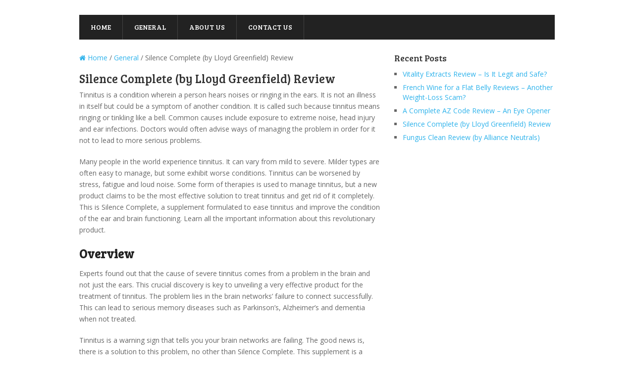

--- FILE ---
content_type: text/html; charset=UTF-8
request_url: http://www.patrickprescott.com/silence-complete-by-lloyd-greenfield-review/
body_size: 9217
content:
<!DOCTYPE html>
<html class="no-js" lang="en-US">
<head itemscope itemtype="http://schema.org/WebSite">
	<meta charset="UTF-8">
	<!-- Always force latest IE rendering engine (even in intranet) & Chrome Frame -->
	<!--[if IE ]>
	<meta http-equiv="X-UA-Compatible" content="IE=edge,chrome=1">
	<![endif]-->
	<link rel="profile" href="http://gmpg.org/xfn/11" />
	
		
		
		
					<meta name="viewport" content="width=device-width, initial-scale=1">
			<meta name="apple-mobile-web-app-capable" content="yes">
			<meta name="apple-mobile-web-app-status-bar-style" content="black">
		
		
		<meta itemprop="name" content="Patrick Prescott" />
		<meta itemprop="url" content="http://www.patrickprescott.com" />

											<link rel="pingback" href="http://www.patrickprescott.com/xmlrpc.php" />
	<title>Silence Complete (by Lloyd Greenfield) Review &#8211; Patrick Prescott</title>
<script type="text/javascript">document.documentElement.className = document.documentElement.className.replace( /\bno-js\b/,'js' );</script><link rel='dns-prefetch' href='//www.patrickprescott.com' />
<link rel='dns-prefetch' href='//s.w.org' />
<link rel="alternate" type="application/rss+xml" title="Patrick Prescott &raquo; Feed" href="http://www.patrickprescott.com/feed/" />
		<script type="text/javascript">
			window._wpemojiSettings = {"baseUrl":"https:\/\/s.w.org\/images\/core\/emoji\/2.2.1\/72x72\/","ext":".png","svgUrl":"https:\/\/s.w.org\/images\/core\/emoji\/2.2.1\/svg\/","svgExt":".svg","source":{"concatemoji":"http:\/\/www.patrickprescott.com\/wp-includes\/js\/wp-emoji-release.min.js"}};
			!function(a,b,c){function d(a){var b,c,d,e,f=String.fromCharCode;if(!k||!k.fillText)return!1;switch(k.clearRect(0,0,j.width,j.height),k.textBaseline="top",k.font="600 32px Arial",a){case"flag":return k.fillText(f(55356,56826,55356,56819),0,0),!(j.toDataURL().length<3e3)&&(k.clearRect(0,0,j.width,j.height),k.fillText(f(55356,57331,65039,8205,55356,57096),0,0),b=j.toDataURL(),k.clearRect(0,0,j.width,j.height),k.fillText(f(55356,57331,55356,57096),0,0),c=j.toDataURL(),b!==c);case"emoji4":return k.fillText(f(55357,56425,55356,57341,8205,55357,56507),0,0),d=j.toDataURL(),k.clearRect(0,0,j.width,j.height),k.fillText(f(55357,56425,55356,57341,55357,56507),0,0),e=j.toDataURL(),d!==e}return!1}function e(a){var c=b.createElement("script");c.src=a,c.defer=c.type="text/javascript",b.getElementsByTagName("head")[0].appendChild(c)}var f,g,h,i,j=b.createElement("canvas"),k=j.getContext&&j.getContext("2d");for(i=Array("flag","emoji4"),c.supports={everything:!0,everythingExceptFlag:!0},h=0;h<i.length;h++)c.supports[i[h]]=d(i[h]),c.supports.everything=c.supports.everything&&c.supports[i[h]],"flag"!==i[h]&&(c.supports.everythingExceptFlag=c.supports.everythingExceptFlag&&c.supports[i[h]]);c.supports.everythingExceptFlag=c.supports.everythingExceptFlag&&!c.supports.flag,c.DOMReady=!1,c.readyCallback=function(){c.DOMReady=!0},c.supports.everything||(g=function(){c.readyCallback()},b.addEventListener?(b.addEventListener("DOMContentLoaded",g,!1),a.addEventListener("load",g,!1)):(a.attachEvent("onload",g),b.attachEvent("onreadystatechange",function(){"complete"===b.readyState&&c.readyCallback()})),f=c.source||{},f.concatemoji?e(f.concatemoji):f.wpemoji&&f.twemoji&&(e(f.twemoji),e(f.wpemoji)))}(window,document,window._wpemojiSettings);
		</script>
		<style type="text/css">
img.wp-smiley,
img.emoji {
	display: inline !important;
	border: none !important;
	box-shadow: none !important;
	height: 1em !important;
	width: 1em !important;
	margin: 0 .07em !important;
	vertical-align: -0.1em !important;
	background: none !important;
	padding: 0 !important;
}
</style>
<link rel='stylesheet' id='contact-form-7-css'  href='http://www.patrickprescott.com/wp-content/plugins/contact-form-7/includes/css/styles.css' type='text/css' media='all' />
<link rel='stylesheet' id='splash-stylesheet-css'  href='http://www.patrickprescott.com/wp-content/themes/mts_splash/style.css' type='text/css' media='all' />
<style id='splash-stylesheet-inline-css' type='text/css'>

		body {background-color:#ffffff;background-image:url(http://www.patrickprescott.com/wp-content/themes/mts_splash/images/nobg.png);}
		#site-footer {background-color:#fafafa;background-image:url(http://www.patrickprescott.com/wp-content/themes/mts_splash/images/nobg.png);}
		
		.pace .pace-progress, #mobile-menu-wrapper ul li a:hover, .ball-pulse > div, .pagination .nav-previous a:hover, .pagination .nav-next a:hover, #load-posts a:hover, .post-number, .currenttext, .pagination a:hover, .single .pagination a:hover .currenttext, .page-numbers.current, .mts-cart > span:hover, input[type='submit'], .woocommerce-product-search input[type='submit'] { background: #2db2eb; }
		.postauthor h5, .copyrights a, .single_post a, .textwidget a, #logo a, .pnavigation2 a, #sidebar a:hover, .copyrights a:hover, #site-footer .widget li a:hover, .related-posts a:hover, .reply a, .title a:hover, .latestPost .title a:hover, .post-info a:hover, #tabber .inside li a:hover, .readMore a:hover, .fn a, .postauthor .fn, a, a:hover, #sidebar a, .cnumber, #site-footer .wpt_widget_content .entry-title a, #site-footer .wp_review_tab_widget_content .entry-title a { color:#2db2eb; }	
		.primary-navigation .navigation li a:hover { color:#2db2eb!important; }
		#commentform input#submit:hover, .contact-form input[type='submit']:hover, #move-to-top:hover, .navigation ul .current-menu-item > a, .secondary-navigation .navigation ul li:hover, #tabber ul.tabs li a.selected, .tagcloud a:hover, .navigation ul .sfHover a, .woocommerce a.button, .woocommerce-page a.button, .woocommerce button.button, .woocommerce-page button.button, .woocommerce input.button, .woocommerce-page input.button, .woocommerce #respond input#submit, .woocommerce-page #respond input#submit, .woocommerce #content input.button, .woocommerce-page #content input.button, .woocommerce .bypostauthor:after, #searchsubmit, .woocommerce nav.woocommerce-pagination ul li span.current, .woocommerce-page nav.woocommerce-pagination ul li span.current, .woocommerce #content nav.woocommerce-pagination ul li span.current, .woocommerce-page #content nav.woocommerce-pagination ul li span.current, .woocommerce nav.woocommerce-pagination ul li a:hover, .woocommerce-page nav.woocommerce-pagination ul li a:hover, .woocommerce #content nav.woocommerce-pagination ul li a:hover, .woocommerce-page #content nav.woocommerce-pagination ul li a:hover, .woocommerce nav.woocommerce-pagination ul li a:focus, .woocommerce-page nav.woocommerce-pagination ul li a:focus, .woocommerce #content nav.woocommerce-pagination ul li a:focus, .woocommerce-page #content nav.woocommerce-pagination ul li a:focus, .woocommerce a.button, .woocommerce-page a.button, .woocommerce button.button, .woocommerce-page button.button, .woocommerce input.button, .woocommerce-page input.button, .woocommerce #respond input#submit, .woocommerce-page #respond input#submit, .woocommerce #content input.button, .woocommerce-page #content input.button, .popular-posts .thecomment, #sidebar .popular-posts li:hover { background-color:#2db2eb; color: #fff!important; }
		.owl-prev:hover, .owl-next:hover { background-color:#2db2eb!important; }
		.wpmm-megamenu-showing.wpmm-light-scheme { background-color:#2db2eb!important; }
		.secondary-navigation, .mobile-menu-active .navigation.mobile-menu-wrapper, .navigation ul ul li { background: #222222; }
		.navigation ul ul:after { border-bottom-color: #222222; }
		
		
		
		
		.logo-wrap, .widget-header { display: none; }
		.navigation { border-top: 0; }
		#header { min-height: 47px; }
		
			
</style>
<link rel='stylesheet' id='fontawesome-css'  href='http://www.patrickprescott.com/wp-content/themes/mts_splash/css/font-awesome.min.css' type='text/css' media='all' />
<script type='text/javascript' src='http://www.patrickprescott.com/wp-includes/js/jquery/jquery.js'></script>
<script type='text/javascript' src='http://www.patrickprescott.com/wp-includes/js/jquery/jquery-migrate.min.js'></script>
<script type='text/javascript'>
/* <![CDATA[ */
var mts_customscript = {"responsive":"1","nav_menu":"secondary"};
/* ]]> */
</script>
<script type='text/javascript' async="async" src='http://www.patrickprescott.com/wp-content/themes/mts_splash/js/customscript.js'></script>
<link rel='https://api.w.org/' href='http://www.patrickprescott.com/wp-json/' />
<link rel="EditURI" type="application/rsd+xml" title="RSD" href="http://www.patrickprescott.com/xmlrpc.php?rsd" />
<link rel="wlwmanifest" type="application/wlwmanifest+xml" href="http://www.patrickprescott.com/wp-includes/wlwmanifest.xml" /> 
<link rel='prev' title='Fungus Clean Review (by Alliance Neutrals)' href='http://www.patrickprescott.com/fungus-clean-review-by-alliance-neutrals/' />
<link rel='next' title='A Complete AZ Code Review – An Eye Opener' href='http://www.patrickprescott.com/the-az-code-review-complete-eye-opener/' />
<meta name="generator" content="WordPress 4.7.2" />
<link rel="canonical" href="http://www.patrickprescott.com/silence-complete-by-lloyd-greenfield-review/" />
<link rel='shortlink' href='http://www.patrickprescott.com/?p=159' />
<link rel="alternate" type="application/json+oembed" href="http://www.patrickprescott.com/wp-json/oembed/1.0/embed?url=http%3A%2F%2Fwww.patrickprescott.com%2Fsilence-complete-by-lloyd-greenfield-review%2F" />
<link rel="alternate" type="text/xml+oembed" href="http://www.patrickprescott.com/wp-json/oembed/1.0/embed?url=http%3A%2F%2Fwww.patrickprescott.com%2Fsilence-complete-by-lloyd-greenfield-review%2F&#038;format=xml" />
<link href="//fonts.googleapis.com/css?family=Bree+Serif:400|Open+Sans:normal|Open+Sans:400|Bree+Serif:normal&amp;subset=latin" rel="stylesheet" type="text/css">
<style type="text/css">
#logo a { font-family: 'Bree Serif'; font-weight: 400; font-size: 38px; color: #2DB2EB;text-transform: uppercase; }
#navigation.primary-navigation a { font-family: 'Bree Serif'; font-weight: 400; font-size: 14px; color: #989898;text-transform: uppercase; }
#navigation.secondary-navigation a { font-family: 'Bree Serif'; font-weight: 400; font-size: 14px; color: #FFFFFF;text-transform: uppercase; }
.latestPost .title a { font-family: 'Bree Serif'; font-weight: 400; font-size: 24px; color: #2B2B2B; }
.single-title { font-family: 'Bree Serif'; font-weight: 400; font-size: 24px; color: #333333; }
body { font-family: 'Open Sans'; font-weight: normal; font-size: 14px; color: #666666; }
.sidebar .widget h3 { font-family: 'Bree Serif'; font-weight: 400; font-size: 18px; color: #333333; }
.sidebar .widget, .sidebar .widget li { font-family: 'Open Sans'; font-weight: 400; font-size: 14px; color: #666666; }
#site-footer, .footer-widgets { font-family: 'Open Sans'; font-weight: normal; font-size: 14px; color: #999999; }
.footer-widgets h3 { font-family: 'Bree Serif'; font-weight: normal; font-size: 18px; color: #222222; }
h1 { font-family: 'Bree Serif'; font-weight: 400; font-size: 28px; color: #222222; }
h2 { font-family: 'Bree Serif'; font-weight: 400; font-size: 24px; color: #222222; }
h3 { font-family: 'Bree Serif'; font-weight: 400; font-size: 22px; color: #222222; }
h4 { font-family: 'Bree Serif'; font-weight: 400; font-size: 20px; color: #222222; }
h5 { font-family: 'Bree Serif'; font-weight: 400; font-size: 18px; color: #222222; }
h6 { font-family: 'Bree Serif'; font-weight: 400; font-size: 16px; color: #222222; }
</style>
</head>
<body id="blog" class="post-template-default single single-post postid-159 single-format-standard main" itemscope itemtype="http://schema.org/WebPage">	   
	<div class="main-container">
		<header id="site-header" role="banner" itemscope itemtype="http://schema.org/WPHeader">
			<div class="container clearfix">
							</div>
			<div class="container clearfix">
				<div id="header">
					<div class="logo-wrap">
														 <h2 id="logo" class="text-logo" itemprop="headline">
									<a href="http://www.patrickprescott.com">Patrick Prescott</a>
								</h2><!-- END #logo -->
														<div class="site-description" itemprop="description">
								Leading your Business to a Better Path							</div>
											</div>
											<div id="navigation" class="secondary-navigation" role="navigation" itemscope itemtype="http://schema.org/SiteNavigationElement">
											<a href="#" id="pull" class="toggle-mobile-menu">Menu</a>
													<nav class="navigation clearfix mobile-menu-wrapper">
								<ul id="menu-main-menu" class="menu clearfix"><li id="menu-item-17" class="menu-item menu-item-type-custom menu-item-object-custom menu-item-17"><a href="/">Home</a></li>
<li id="menu-item-81" class="menu-item menu-item-type-taxonomy menu-item-object-category current-post-ancestor current-menu-parent current-post-parent menu-item-81"><a href="http://www.patrickprescott.com/category/general/">General</a></li>
<li id="menu-item-18" class="menu-item menu-item-type-post_type menu-item-object-page menu-item-18"><a href="http://www.patrickprescott.com/us/">About Us</a></li>
<li id="menu-item-78" class="menu-item menu-item-type-post_type menu-item-object-page menu-item-78"><a href="http://www.patrickprescott.com/contact-us-2/">Contact Us</a></li>
</ul>							</nav>
											</div>
									</div><!--#header-->
			</div><!--.container-->
		</header>
<div id="page" class="single clearfix">
	
	
	<article class="article">
		<div id="content_box" >
							<div id="post-159" class="g post post-159 type-post status-publish format-standard has-post-thumbnail hentry category-general has_thumb">
											<div class="breadcrumb" xmlns:v="http://rdf.data-vocabulary.org/#"><div typeof="v:Breadcrumb" class="root"><a rel="v:url" property="v:title" href="http://www.patrickprescott.com"><i class="fa fa-home"></i> Home</a></div>&nbsp;/&nbsp;<div typeof="v:Breadcrumb"><a href="http://www.patrickprescott.com/category/general/" rel="v:url" property="v:title">General</a></div>&nbsp;/&nbsp;<div><span>Silence Complete (by Lloyd Greenfield) Review</span></div></div>
													<div class="single_post">
									<header>
										<h1 class="title single-title entry-title">Silence Complete (by Lloyd Greenfield) Review</h1>
																			</header><!--.headline_area-->
									<div class="post-single-content box mark-links entry-content">
																				<div class="thecontent clearfix">
											<p>Tinnitus is a condition wherein a person hears noises or ringing in the ears. It is not an illness in itself but could be a symptom of another condition. It is called such because tinnitus means ringing or tinkling like a bell. Common causes include exposure to extreme noise, head injury and ear infections. Doctors would often advise ways of managing the problem in order for it not to lead to more serious problems.</p>
<p>Many people in the world experience tinnitus. It can vary from mild to severe. Milder types are often easy to manage, but some exhibit worse conditions. Tinnitus can be worsened by stress, fatigue and loud noise. Some form of therapies is used to manage tinnitus, but a new product claims to be the most effective solution to treat tinnitus and get rid of it completely. This is Silence Complete, a supplement formulated to ease tinnitus and improve the condition of the ear and brain functioning. Learn all the important information about this revolutionary product.</p>
<h2><strong>Overview</strong></h2>
<p>Experts found out that the cause of severe tinnitus comes from a problem in the brain and not just the ears. This crucial discovery is key to unveiling a very effective product for the treatment of tinnitus. The problem lies in the brain networks’ failure to connect successfully. This can lead to serious memory diseases such as Parkinson’s, Alzheimer’s and dementia when not treated.</p>
<p>Tinnitus is a warning sign that tells you your brain networks are failing. The good news is, there is a solution to this problem, no other than Silence Complete. This supplement is a product of many years of research. Upon use, you can easily find relief from annoying tinnitus. After more days of taking the supplement, it will start strengthening your brain cells to regain its health.</p>
<h2><strong>Information and Claims </strong></h2>
<p>The main author of Silence Complete is Lloyd Greenfield, a 56-year old medical librarian from California. He also suffered from chronic tinnitus, which almost lost his memory. He became determined to find the right solution to this persistent problem. He worked with Dr. Campbell to develop the most effective treatment for tinnitus, which is now known as Silence Complete.</p>
<p>The company that has been offering Silence Complete is passionate about developing natural products that can regain health. Their products are science-backed. They aim to provide alternatives to chemical-based drugs so they take time and effort to research natural products.</p>
<p>Silence Complete can be considered a medical breakthrough for it is the answer to what seem to be an incurable disease. There is no known medicine to combat tinnitus, but with the development of this supplement, patients can finally find relief that can improve overall brain functioning.</p>
<a href='/go/p/cTIN/159' rel='nofollow'></p>
<p><img class="aligncenter size-full wp-image-162" src="http://www.patrickprescott.com/wp-content/uploads/cache-aa6ced43b2c770c35883cf4dd53eb2b5/2018/06/Silence-Complete-by-Lloyd-Greenfield-Review.jpg" alt="" width="1428" height="847" srcset="http://www.patrickprescott.com/wp-content/uploads/cache-aa6ced43b2c770c35883cf4dd53eb2b5/2018/06/Silence-Complete-by-Lloyd-Greenfield-Review.jpg 1428w, http://www.patrickprescott.com/wp-content/uploads/cache-aa6ced43b2c770c35883cf4dd53eb2b5/2018/06/Silence-Complete-by-Lloyd-Greenfield-Review-300x178.jpg 300w, http://www.patrickprescott.com/wp-content/uploads/cache-aa6ced43b2c770c35883cf4dd53eb2b5/2018/06/Silence-Complete-by-Lloyd-Greenfield-Review-768x456.jpg 768w, http://www.patrickprescott.com/wp-content/uploads/cache-aa6ced43b2c770c35883cf4dd53eb2b5/2018/06/Silence-Complete-by-Lloyd-Greenfield-Review-1024x607.jpg 1024w" sizes="(max-width: 1428px) 100vw, 1428px" /></p>
<p></a>
<p style="text-align: center;"><strong><a href='/go/p/cTIN/159' rel='nofollow'>Lowest Price Guaranteed: Click Here To Try It Now!</a></strong></p>
<h2><strong>Ingredients</strong></h2>
<p>With the functions of different ingredients found in Silence Complete, it works incredibly in treating tinnitus. It first clears hearing as it starts to repair brain networks and calms the nervous system. With continued use, you can start experiencing silence as again as tinnitus goes away. As your nerve cells are strengthened, your memory starts improving. Eventually, you can say goodbye to tinnitus and other brain disorders.</p>
<p>To understand better how it works, here are the ingredients of Silence Complete and what they do.</p>
<ul>
<li><strong>Hibiscus</strong>: helps you relax as it fights anxiety and calms the nervous system which help reduce tinnitus.</li>
<li><strong>Hawthorne berry</strong>: helps manage panic attacks, heal low and high blood pressure.</li>
<li><strong>Olive leaves extract</strong>: is a powerful antioxidant that helps address memory loss and brain deterioration due to free radicals.</li>
<li><strong>Niacin</strong>: repairs DNA responsible for regeneration of nerve cells.</li>
<li><strong>Garlic</strong>: has antioxidant properties that can stop growth of tumors and help prevent memory disorders.</li>
<li><strong>Buchu leaves</strong>: helps control high blood pressure for better brain functioning and management of tinnitus.</li>
<li><strong>Vitamins B6, B9 and B12: </strong>these vitamins are helpful in fighting tinnitus and supplying the brain with oxygen.</li>
<li><strong>Green tea:</strong> increases neural connections, boosts memory and mental actions. It also has an ingredient that relaxes and keeps the mind focused.</li>
<li><strong>Juniper berry:</strong> removes toxins and helps clean the blood.</li>
<li><strong>Vitamin C:</strong> repairs body tissues for continued growth and development.</li>
<li><strong>Uva ursi: </strong>aids in the kidney’s function of removing toxins.</li>
</ul>
<h2><strong>Is Silence Complete a Scam? Does it really work?</strong></h2>
<p>Silence Complete is a real, effective product formulated by healthcare professionals. Many people have used it and they share positive experiences about how the supplemented have helped them.</p>
<h2><strong>Advantages</strong>:</h2>
<ul>
<li>Has 13 ingredients handled in a FDA registered facility</li>
<li>Can be taken without therapies</li>
<li>Protects patients from other more serious disorders like Parkinson’s, dementia and Alzheimer’s</li>
<li>Offers fast relief from tinnitus</li>
<li>Continued use helps improve brain functioning</li>
<li>Safe for all ages</li>
</ul>
<p><strong><a href='/go/p/cTIN/159' rel='nofollow'>Lowest Price Guaranteed: Click Here To Try It Now!</a></strong></p>
<h2><strong>Disadvantages</strong></h2>
<ul>
<li>Is only available online</li>
</ul>
<h2><strong>Frequently Asked Questions</strong></h2>
<h3><strong>How do I use it?</strong></h3>
<p>You can take Silence Complete supplement twice a day. Ideal time is mornings for it to start helping you the whole day.</p>
<h3><strong>Any precautions?</strong></h3>
<p>The manufacturer is confident that Silence Complete can be taken by anyone and any age. Even if you are sensitive to the ingredients, they are available in amounts that won’t cause any allergic reaction.</p>
<h3><strong>How much time to see improvement?</strong></h3>
<p>Silence Complete works fast. You can find relief from tinnitus upon first few days of use of the product.</p>
<h3><strong>Any Possible Side Effects?</strong></h3>
<p>The product’s manufacturer is confident to report that their supplement has no side effects. Since it is made of carefully selected, all natural ingredients, it is very safe to take.</p>
<h3><strong>Silence Complete Price and Where to Buy?</strong></h3>
<p>Silence Complete costs $69 for a bottle of 60 capsules. You can get 3 at once for only $177, or 6 bottles at once for $294. Buy it from <strong><a href='/go/p/cTIN/159' rel='nofollow'></strong>https://silencecomplete.com<strong></a></strong>. For now, it is only available from their website.</p>
<h2><strong>Silence Complete Final Decision</strong></h2>
<p>Silence Complete is definitely worth the try if you have been suffering from tinnitus. Their website is very clear about what the supplement is made of and how it works. What is impressive is that the ingredients are carefully handled in a FDA-registered facility, so you can be confident that the product is high quality.</p>

<script type="text/javascript">
jQuery(document).ready(function($) {
	$.post('http://www.patrickprescott.com/wp-admin/admin-ajax.php', {action: 'wpt_view_count', id: '159'});
});
</script>										</div>
																													</div><!--.post-single-content-->
								</div><!--.single_post-->
									
			<!-- Start Related Posts -->
			<div class="related-posts"><h4>Related Posts</h4><div class="clear">				<article class="latestPost excerpt  ">
					<a href="http://www.patrickprescott.com/odell-beckham-jr-s-tattoos/" title="Know More About Odell Beckham Jr.’s Tattoos and the NFL Star’s Humble Beginnings" id="featured-thumbnail">
						<div class="featured-thumbnail"><img src="http://www.patrickprescott.com/wp-content/themes/mts_splash/images/nothumb-splash-related.png" class="attachment-splash-related wp-post-image" alt="Know More About Odell Beckham Jr.’s Tattoos and the NFL Star’s Humble Beginnings"></div>						<div class="post-number">0</div>
					</a>
					<header>
						<a href="http://www.patrickprescott.com/odell-beckham-jr-s-tattoos/" title="Know More About Odell Beckham Jr.’s Tattoos and the NFL Star’s Humble Beginnings">Know More About Odell Beckham Jr.’s Tattoos and the NFL Star’s Humble Beginnings</a>
					</header>
				</article><!--.post.excerpt-->
								<article class="latestPost excerpt  ">
					<a href="http://www.patrickprescott.com/swine-flu-symptoms/" title="Swine Flu &#8211; Symptoms and What to Do About Them: Minimise Your Risk During the H1N1 Flu Virus Pandemic" id="featured-thumbnail">
						<div class="featured-thumbnail"><img width="75" height="75" src="http://www.patrickprescott.com/wp-content/uploads/cache-aa6ced43b2c770c35883cf4dd53eb2b5/2017/12/5-75x75.jpg" class="attachment-splash-related size-splash-related wp-post-image" alt="" title="" srcset="http://www.patrickprescott.com/wp-content/uploads/cache-aa6ced43b2c770c35883cf4dd53eb2b5/2017/12/5-75x75.jpg 75w, http://www.patrickprescott.com/wp-content/uploads/cache-aa6ced43b2c770c35883cf4dd53eb2b5/2017/12/5-150x150.jpg 150w, http://www.patrickprescott.com/wp-content/uploads/cache-aa6ced43b2c770c35883cf4dd53eb2b5/2017/12/5-300x300.jpg 300w, http://www.patrickprescott.com/wp-content/uploads/cache-aa6ced43b2c770c35883cf4dd53eb2b5/2017/12/5.jpg 768w, http://www.patrickprescott.com/wp-content/uploads/cache-aa6ced43b2c770c35883cf4dd53eb2b5/2017/12/5-80x80.jpg 80w, http://www.patrickprescott.com/wp-content/uploads/cache-aa6ced43b2c770c35883cf4dd53eb2b5/2017/12/5-200x200.jpg 200w" sizes="(max-width: 75px) 100vw, 75px" /></div>						<div class="post-number">0</div>
					</a>
					<header>
						<a href="http://www.patrickprescott.com/swine-flu-symptoms/" title="Swine Flu &#8211; Symptoms and What to Do About Them: Minimise Your Risk During the H1N1 Flu Virus Pandemic">Swine Flu &#8211; Symptoms and What to Do About Them: Minimise Your Risk During the H1N1 Flu Virus Pandemic</a>
					</header>
				</article><!--.post.excerpt-->
								<article class="latestPost excerpt  last">
					<a href="http://www.patrickprescott.com/fungus-clean-review-by-alliance-neutrals/" title="Fungus Clean Review (by Alliance Neutrals)" id="featured-thumbnail">
						<div class="featured-thumbnail"><img width="75" height="75" src="http://www.patrickprescott.com/wp-content/uploads/cache-aa6ced43b2c770c35883cf4dd53eb2b5/2018/06/Fungus-Clean-Review-by-Alliance-Neutrals-75x75.jpg" class="attachment-splash-related size-splash-related wp-post-image" alt="" title="" srcset="http://www.patrickprescott.com/wp-content/uploads/cache-aa6ced43b2c770c35883cf4dd53eb2b5/2018/06/Fungus-Clean-Review-by-Alliance-Neutrals-75x75.jpg 75w, http://www.patrickprescott.com/wp-content/uploads/cache-aa6ced43b2c770c35883cf4dd53eb2b5/2018/06/Fungus-Clean-Review-by-Alliance-Neutrals-150x150.jpg 150w, http://www.patrickprescott.com/wp-content/uploads/cache-aa6ced43b2c770c35883cf4dd53eb2b5/2018/06/Fungus-Clean-Review-by-Alliance-Neutrals-80x80.jpg 80w, http://www.patrickprescott.com/wp-content/uploads/cache-aa6ced43b2c770c35883cf4dd53eb2b5/2018/06/Fungus-Clean-Review-by-Alliance-Neutrals-200x200.jpg 200w" sizes="(max-width: 75px) 100vw, 75px" /></div>						<div class="post-number">0</div>
					</a>
					<header>
						<a href="http://www.patrickprescott.com/fungus-clean-review-by-alliance-neutrals/" title="Fungus Clean Review (by Alliance Neutrals)">Fungus Clean Review (by Alliance Neutrals)</a>
					</header>
				</article><!--.post.excerpt-->
								<article class="latestPost excerpt  ">
					<a href="http://www.patrickprescott.com/erase-my-back-pain-review-pain/" title="Back to Life-Erase My Back Pain Review: Back Pain No More!" id="featured-thumbnail">
						<div class="featured-thumbnail"><img width="75" height="75" src="http://www.patrickprescott.com/wp-content/uploads/cache-aa6ced43b2c770c35883cf4dd53eb2b5/2018/06/Erase-my-Back-Pain-new-review-75x75.jpg" class="attachment-splash-related size-splash-related wp-post-image" alt="" title="" srcset="http://www.patrickprescott.com/wp-content/uploads/cache-aa6ced43b2c770c35883cf4dd53eb2b5/2018/06/Erase-my-Back-Pain-new-review-75x75.jpg 75w, http://www.patrickprescott.com/wp-content/uploads/cache-aa6ced43b2c770c35883cf4dd53eb2b5/2018/06/Erase-my-Back-Pain-new-review-150x150.jpg 150w, http://www.patrickprescott.com/wp-content/uploads/cache-aa6ced43b2c770c35883cf4dd53eb2b5/2018/06/Erase-my-Back-Pain-new-review-80x80.jpg 80w, http://www.patrickprescott.com/wp-content/uploads/cache-aa6ced43b2c770c35883cf4dd53eb2b5/2018/06/Erase-my-Back-Pain-new-review-200x200.jpg 200w" sizes="(max-width: 75px) 100vw, 75px" /></div>						<div class="post-number">0</div>
					</a>
					<header>
						<a href="http://www.patrickprescott.com/erase-my-back-pain-review-pain/" title="Back to Life-Erase My Back Pain Review: Back Pain No More!">Back to Life-Erase My Back Pain Review: Back Pain No More!</a>
					</header>
				</article><!--.post.excerpt-->
				</div></div>			<!-- .related-posts -->
						</div><!--.g post-->
						</div>
	</article>
		<aside id="sidebar" class="sidebar c-4-12 clearfix" role="complementary" itemscope itemtype="http://schema.org/WPSideBar">
				<div id="recent-posts-3" class="widget widget_recent_entries">		<h3 class="widget-title">Recent Posts</h3>		<ul>
					<li>
				<a href="http://www.patrickprescott.com/vitality-extracts-review-legit-safe/">Vitality Extracts Review – Is It Legit and Safe?</a>
						</li>
					<li>
				<a href="http://www.patrickprescott.com/french-wine-for-flat-belly-reviews-weight-loss-scam/">French Wine for a Flat Belly Reviews – Another Weight-Loss Scam?</a>
						</li>
					<li>
				<a href="http://www.patrickprescott.com/the-az-code-review-complete-eye-opener/">A Complete AZ Code Review – An Eye Opener</a>
						</li>
					<li>
				<a href="http://www.patrickprescott.com/silence-complete-by-lloyd-greenfield-review/">Silence Complete (by Lloyd Greenfield) Review</a>
						</li>
					<li>
				<a href="http://www.patrickprescott.com/fungus-clean-review-by-alliance-neutrals/">Fungus Clean Review (by Alliance Neutrals)</a>
						</li>
				</ul>
		</div>			</aside><!--#sidebar-->
	</div><!--#page-->
	<footer id="site-footer" role="contentinfo" itemscope itemtype="http://schema.org/WPFooter">
		<div class="container">
							<div class="footer-widgets first-footer-widgets widgets-num-3">
									<div class="f-widget f-widget-1">
											</div>
										<div class="f-widget f-widget-2">
											</div>
										<div class="f-widget last f-widget-3">
											</div>
											<div class="copyrights">
				<!--start copyrights-->
<div class="row" id="copyright-note">
<span><a href=" http://www.patrickprescott.com/" title=" Leading your Business to a Better Path">Patrick Prescott</a> Copyright &copy; 2026.</span>
<div class="to-top"><a href="/">Patrick Prescott</a></div>
</div>
<!--end copyrights-->
			</div> 
		</div><!--.container-->
	</footer><!--#site-footer-->
</div><!--.main-container-->
	<link rel='stylesheet' id='responsive-css'  href='http://www.patrickprescott.com/wp-content/themes/mts_splash/css/responsive.css' type='text/css' media='all' />
<script type='text/javascript' src='http://www.patrickprescott.com/wp-content/plugins/contact-form-7/includes/js/jquery.form.min.js'></script>
<script type='text/javascript'>
/* <![CDATA[ */
var _wpcf7 = {"recaptcha":{"messages":{"empty":"Please verify that you are not a robot."}},"cached":"1"};
/* ]]> */
</script>
<script type='text/javascript' src='http://www.patrickprescott.com/wp-content/plugins/contact-form-7/includes/js/scripts.js'></script>
<script type='text/javascript' src='http://www.patrickprescott.com/wp-includes/js/wp-embed.min.js'></script>
<script defer src="https://static.cloudflareinsights.com/beacon.min.js/vcd15cbe7772f49c399c6a5babf22c1241717689176015" integrity="sha512-ZpsOmlRQV6y907TI0dKBHq9Md29nnaEIPlkf84rnaERnq6zvWvPUqr2ft8M1aS28oN72PdrCzSjY4U6VaAw1EQ==" data-cf-beacon='{"version":"2024.11.0","token":"9b3c219746a944dd8979b551efb97fb0","r":1,"server_timing":{"name":{"cfCacheStatus":true,"cfEdge":true,"cfExtPri":true,"cfL4":true,"cfOrigin":true,"cfSpeedBrain":true},"location_startswith":null}}' crossorigin="anonymous"></script>
</body>
</html>
<!-- Performance optimized by W3 Total Cache. Learn more: https://www.w3-edge.com/products/

Object Caching 0/0 objects using redis
Page Caching using disk: enhanced

 Served from: _ @ 2026-01-14 12:00:05 by W3 Total Cache -->

--- FILE ---
content_type: text/css
request_url: http://www.patrickprescott.com/wp-content/themes/mts_splash/style.css
body_size: 15048
content:
/*
Theme Name: Splash by MyThemeShop
Theme URI: http://mythemeshop.com/themes/splash/
Author: MyThemeShop
Author URI: http://mythemeshop.com/
Description: Take your blogging to the next level with Splash, a responsive WordPress theme that integrates review system and WooCommerce to maximizes content impact.
Version: 3.1.1
Text Domain: splash
Domain Path: /lang
*/
html, body, div, span, applet, object, iframe, h1, h2, h3, h4, h5, h6, p, blockquote, pre, a, abbr, acronym, address, big, cite, code, del, dfn, em, img, ins, kbd, q, s, samp, small, strike, strong, sub, sup, tt, var, b, u, i, center, dl, dt, dd, ol, ul, li, fieldset, form, label, legend, table, caption, tbody, tfoot, thead, tr, th, td, article, aside, canvas, details, embed, figure, figcaption, footer, header, hgroup, menu, nav, output, ruby, section, summary, time, mark, audio, video {
	margin: 0;
	padding: 0;
	border: 0;
	font-size: 100%;
	font: inherit;
	vertical-align: baseline;
}
html {
	-webkit-font-smoothing: antialiased;
	-webkit-text-size-adjust: 100%;
}
article, aside, details, figcaption, figure, footer, header, hgroup, menu, nav, section { display: block }
ol, ul { list-style: none }
blockquote, q { quotes: none }
table {
	border-collapse: collapse;
	border-spacing: 0;
}
button, input, select, textarea { margin: 0 }
:focus { outline: 0 }
img, video, object {
	max-width: 100%;
	height: auto!important;
}
iframe { max-width: 100% }
blockquote {
	font-family: Georgia, sans-serif;
	font-style: italic;
	font-weight: normal;
	font-size: 20px;
	line-height: 1.5;
	padding: 0 10px 20px 27px;
	position: relative;
	margin-top: 25px;
}
blockquote:after {
	font-family: FontAwesome;
	position: absolute;
	content: "\f10d";
	font-size: 20px;
	width: 50px;
	top: 0;
	left: 0;
}
blockquote p { margin-bottom: 10px }
strong, b { font-weight: bold }
em, i, cite { font-style: italic }
small { font-size: 100% }
figure { margin: 10px 0 }
code, pre {
	font-weight: normal;
	font-style: normal;
}
pre {
	margin: 5px 0 20px 0;
	line-height: 1.3em;
	padding: 8px 10px;
	overflow: auto;
}
code {
	padding: 0 8px;
	line-height: 1.5;
}
mark {
	padding: 1px 6px;
	margin: 0 2px;
	color: black;
	background: #FFF7A8;
}
address {
	margin: 10px 0;
	font-style: italic;
}
.wp-caption {
	background: #fff;
	border: 1px solid #f0f0f0;
	max-width: 100%;
	box-sizing: border-box;
	padding: 5px 3px 10px;
	margin-bottom: 20px;
	text-align: center;
}
.sticky {

}
.gallery-caption {

}
#gallery-1 img { border: 0!important }
.wp-caption-text { margin-bottom: 0 }
dl {

}
dt {
	float: left;
	clear: left;
	width: 100px;
	text-align: right;
	font-weight: bold;
}
dd {
	margin: 0 0 0 110px;
	padding: 0 0 0.5em 0;
	overflow: hidden;
}
/* =WordPress Core
-------------------------------------------------------------- */
/*-[ Framework ]--------------------*/
.alignnone { margin: 5px 0 20px 0 }
.aligncenter, div.aligncenter {
	display: block;
	margin: 5px auto 5px auto;
}
.alignright {
	float: right;
	margin: 5px 0 20px 20px;
}
.alignleft {
	float: left;
	margin: 5px 20px 20px 0;
}
a img.alignright {
	float: right;
	margin: 5px 0 20px 20px;
}
a img.alignnone { margin: 5px 20px 20px 0 }
a img.alignleft {
	float: left;
	margin: 5px 20px 20px 0;
}
a img.aligncenter {
	display: block;
	margin-left: auto;
	margin-right: auto;
}
.wp-caption {
	background: #fff;
	border: 1px solid #f0f0f0;
	max-width: 100%; /* Image does not overflow the content area */
	padding: 5px 3px 10px;
	text-align: center;
}
.wp-caption.alignnone { margin: 5px 0 20px 0 }
.wp-caption.alignleft { margin: 5px 20px 20px 0 }
.wp-caption.alignright { margin: 5px 0 20px 20px }
.wp-caption img {
	border: 0 none;
	height: auto;
	margin: 0;
	max-width: 98.5%;
	padding: 0;
	width: auto;
}
.wp-caption p.wp-caption-text {
	line-height: 20px;
	margin: 0;
	padding: 6px 0 0 0;
	clear: both;
}
/* Text meant only for screen readers. */
.screen-reader-text {
	clip: rect(1px, 1px, 1px, 1px);
	position: absolute !important;
	height: 1px;
	width: 1px;
	overflow: hidden;
}
.screen-reader-text:focus {
	background-color: #f1f1f1;
	border-radius: 3px;
	box-shadow: 0 0 2px 2px rgba(0, 0, 0, 0.6);
	clip: auto !important;
	color: #21759b;
	display: block;
	font-size: 14px;
	font-size: 0.875rem;
	font-weight: bold;
	height: auto;
	left: 5px;
	line-height: normal;
	padding: 15px 23px 14px;
	text-decoration: none;
	top: 5px;
	width: auto;
	z-index: 100000; /* Above WP toolbar. */
}
/*-[ Framework ]--------------------*/
body {
	font: 14px/23px Noto Sans, sans-serif;
	color: #555;
	background-color: #EBEBEB;
}
::-moz-selection {
	background: #222;
	color: white;
	text-shadow: none;
}
::selection {
	background: #222;
	color: white;
	text-shadow: none;
}
#page, .container {
	position: relative;
	margin-right: auto;
	margin-left: auto;
}
.post-single-content h2 { font-size: 24px }
h1, h2, h3, h4, h5, h6 {
	font-weight: bold;
	margin-bottom: 12px;
	color: #444;
}
h1 {
	font-size: 28px;
	line-height: 1.4;
}
h2 { line-height: 1.4 }
h3 {
	font-size: 22px;
	line-height: 1.4;
}
h4 {
	font-size: 20px;
	line-height: 1.4;
}
h5 {
	font-size: 18px;
	line-height: 1.4;
}
h6 {
	font-size: 16px;
	line-height: 1.4;
}
.sub-title { font-size: 12px }
p { margin-bottom: 20px }
a {
	text-decoration: none;
	color: #2DB2EB;
	transition: all 0.25s linear;
}
a:link, a:visited, a:active { text-decoration: none }
/*-[ Main container ]---------------*/
.main-container {
	width: 960px;
	margin: 0 auto;
	background: #fff;
	clear: both;
	display: block;
	padding: 0 2%;
}
#page, .container {
	max-width: 960px;
	min-width: 240px;
}
#page {
	padding-top: 25px;
	min-height: 100px;
	float: none;
	clear: both;
}
/*-[ Header ]-----------------------*/
body > header {
	float: left;
	width: 100%;
	position: relative;
}
#site-header {
	position: relative;
	float: left;
	width: 100%;
	z-index: 99;
}
#header {
	position: relative;
	width: 100%;
	float: left;
	margin: 0;
	padding: 0;
	z-index: 1;
}
#header h1, #header h2 {
	font-size: 38px;
	float: left;
	display: inline-block;
	line-height: 1;
	position: relative;
	margin-bottom: 0;
}
#logo a {
	float: left;
	line-height: 1;
}
.image-logo { margin-top: 5px }
#logo img { float: left }
.logo-wrap {
	padding: 15px 0 0 0;
	overflow: hidden;
	float: left;
	margin: 25px 0 0;
	z-index: -1;
	position: relative;
}
.site-description {
	float: left;
	margin-top: 0;
	max-width: 350px;
	clear: left;
}
#site-header .header-search {
	float: right;
	border-left: 1px solid #EEE;
}
#site-header #searchform {
	max-width: 100%;
	float: right;
	width: auto;
	min-width: 206px;
}
#site-header #s {
	border: 0;
	margin: 0 !important;
	padding: 13px 10px 13px 0;
	background: transparent;
}
#site-header #searchform .fa-search {
	border: 0;
	padding-top: 10px;
	background: transparent;
}
#site-header .sbutton { height: 42px }
.widget-header h3 { margin-bottom: 0 }
.widget-header {
	float: right;
	max-width: 77%;
	margin-top: 30px;
}
.widget-header img { float: left }
.widget-header .textwidget {
	float: left;
	margin-top: 8px;
}
/*-[ Navigation ]-----------------*/
.menu-item-has-children > a:after {
	content: "\00BB";
	position: absolute;
	right: 15px;
	line-height: 17px;
}
.secondary-navigation .menu-item-has-children > a:after {
	right: 17px;
	line-height: 15px;
}
.navigation .menu-item-has-children > a { padding-right: 30px!important }
.secondary-navigation .navigation .menu-item-has-children > a { padding-right: 32px!important }
.primary-navigation {
	float: left;
	border: 1px solid #eeeeee;
	border-top: 0;
	width: 100%;
	position: relative;
	z-index: 99;
	box-sizing: border-box;
}
.secondary-navigation {
	background: #222222;
	display: block;
	float: left;
	width: 960px;
	max-width: 100%;
	margin-top: 30px;
}
.secondary-navigation ul { float: left }
.secondary-navigation a {
	color: #ffffff;
	text-align: left;
	text-decoration: none;
	padding: 15px 22px;
	transition: none;
	line-height: 20px;
}
.primary-navigation .navigation {
	width: auto;
	float: left;
}
.primary-navigation .navigation ul li { border-right: 0 }
.primary-navigation li a {
	font-size: 14px;
	line-height: 1.2em;
	padding: 11px 13px;
	color: #989898;
	text-decoration: none;
	border-right: 1px solid #eeeeee;
}
.primary-navigation .navigation .current-menu-item > a {
	color: #333333!important;
	background: rgba(255, 255, 255, 0.6);
}
.primary-navigation .navigation li a {
	color: #989898;
	transition: all 0.25s linear;
	line-height: 20px;
}
.primary-navigation .navigation li a:hover {
	color: #2db2eb!important;
	background: #ffffff;
}
.primary-navigation .navigation ul li ul { border-bottom: 1px solid #eeeeee }
.primary-navigation .navigation ul ul li:first-child a { border-top: 1px solid #eeeeee }
.primary-navigation .navigation ul ul:after { border-color: rgba(0, 0, 0, 0) rgba(0, 0, 0, 0) #eeeeee }
.primary-navigation .navigation ul li ul li {
	width: 100%;
	background: #ffffff;
}
.primary-navigation .navigation ul li ul li a {
	width: 100%;
	color: #989898!important;
	border-left: 1px solid #eeeeee;
	border-right: 1px solid #eeeeee;
	box-sizing: border-box;
}
.primary-navigation .navigation .sf-sub-indicator {
	top: 10px;
	right: 15px;
}
.primary-navigation .navigation ul ul .sf-sub-indicator { top: 10px }
#navigation.secondary-navigation a {
	line-height: 1.2em;
	padding: 17px 23px;
	text-transform: uppercase;
}
.secondary-navigation .navigation ul li:hover a { color: #fff!important }
.secondary-navigation a .sub {
	font-size: 11px;
	font-weight: normal;
	color: #9B9B9B;
}
.navigation ul { margin: 0 auto }
.navigation ul li {
	float: left;
	line-height: 24px;
	position: relative;
	transition: all 0.25s linear;
}
.navigation ul li a, .navigation ul li a:link, .navigation ul li a:visited { display: inline-block }
.navigation > ul > .current a {
	background: transparent;
	color: #5a5a5a !important;
}
.navigation ul li li {
	background: #282e33;
	border-right: 0;
	border-bottom: 0;
}
.navigation ul ul {
	position: absolute;
	width: 215px;
	padding: 20px 0 0 0;
	padding-top: 10px;
	font-size: 12px;
	color: #798189;
}
.navigation ul ul:after {
	border-color: rgba(0, 0, 0, 0) rgba(0, 0, 0, 0) #222;
	border-style: solid;
	border-width: 9px;
	content: "";
	display: block;
	height: 0;
	position: absolute;
	width: 0;
}
.navigation ul ul:after {
	left: 10px;
	top: -8px;
}
.navigation ul ul ul:after { display: none }
.navigation ul ul li {
	padding: 0;
	background: #222;
	width: 100%;
}
.navigation ul ul a, .navigation ul ul a:link, .navigation ul ul a:visited {
	padding: 10px 45px 10px 25px;
	position: relative;
	width: 143px;
	border-left: 0;
	background: transparent;
	border-right: 0;
	border-bottom: 1px solid rgba(0, 0, 0, 0.09);
	margin: 0;
}
.navigation ul ul li:first-child a {

}
.secondary-navigation .navigation ul ul a {
	width: 100%;
	box-sizing: border-box;
	padding: 10px 22px;
}
.navigation ul ul li:last-child a { border-bottom: none }
.navigation ul ul { display: none }
.navigation li:hover ul ul, .navigation li:hover ul ul ul, .navigation li:hover ul ul ul ul {
	left: 100%;
	top: 0;
	padding-top: 0;
}
.secondary-navigation .navigation ul li:before { color: #fff }
.primary-navigation .navigation ul li:before, .primary-navigation .navigation ul ul li:before { color: #989898 }
.secondary-navigation .navigation > ul > li { border-left: 1px solid rgba(255,255,255,0.15) }
.secondary-navigation .navigation > ul li:first-child { border-left: 0 }
.secondary-navigation .navigation > ul > li:last-of-type { border-right: 1px solid rgba(255,255,255,0.15) }
.navigation ul .current-menu-item:before, .navigation ul li:hover:before { color: #fff }
.primary-navigation .navigation ul .current-menu-item:before, .primary-navigation .navigation ul li:hover:before { color: #333 }
/*.sub-menu .menu-item-has-children:after { color: #fff }*/
.navigation .toggle-caret { display: none }
.clearfix:before, .clearfix:after {
	content: " ";
	display: table;
}
.clearfix:after { clear: both }
.clearfix { *zoom: 1  }
a#pull { display: none }
header .navigation i { margin-right: 4px }
/* Flyout nav */
.sticky-navigation-active {
	z-index: 500;
	position: fixed;
	top: 0;
	margin: 0 !important;
	-webkit-backface-visibility: hidden;
}
.admin-bar .sticky-navigation-active { top: 32px }
.sticky-navigation a { transition: all 0.25s linear }
.mts-cart {
	z-index: 1;
	float: right;
	color: #ffffff;
}
.mts-cart > span {
	border: 0 !important;
	border-left: 1px solid rgba(255, 255, 255, 0.15)!important;
	padding: 0 0 0 12px;
	display: inline-block;
	float: left;
	font-family: inherit;
	transition: all 0.25s linear;
}
.mts-cart span a {
	display: inline-block;
	padding: 17px 12px 17px 2px !important;
	text-indent: 0!important;
}
/*-[ Content ]--------------------*/
.article {
	width: 66.2%;
	float: left;
	margin-bottom: 10px;
	padding: 0;
}
#content_box {
	float: left;
	padding-right: 4%;
	width: 96%;
}
.post {
	float: left;
	width: 100%;
}
.single_post {
	margin: 0 0 20px 0;
	padding-bottom: 20px;
	float: left;
	width: 100%;
	border-bottom: 5px solid rgb(238, 238, 238);
}
.single_post .post-info {
	margin-bottom: 10px;
	float: left;
}
.single_post .post-info span, .single_post .post-info a { font-size: 14px }
.single_page {
	padding-top: 0;
	margin-bottom: 30px
}
.post-single-content { clear: both }
.readMore {
	float: right;
	color: #7B7A79;
}
.readMore a { color: #EE210B }
.frontPost .readMore a {
	color: #000;
	font-size: 12px;
}
.ss-full-width {
	overflow: hidden;
	padding-top: 0;
}
.ss-full-width #content_box {
	padding-right: 0;
	padding-left: 0;
	width: 100%;
}
.post.excerpt {
	clear: both;
	margin-bottom: 30px;
	overflow: hidden;
	padding-bottom: 15px;
	width: auto;
}
.wp-post-image { float: left }
.featured-thumbnail {
	float: left;
	max-width: 220px;
	width: 100%;
}
.post-image {
	float: left;
	margin-top: 7px;
	margin-right: 2.4%;
	max-width: 200px;
	width: 32.7%;
	position: relative;
}
.post-image-fullwidth {
	margin-bottom: 10px;
	display: block;
	position: relative;
}
#featured-thumbnail {
	float: left;
	margin-right: 10px;
	position: relative;
}
#featured-thumbnail img { margin-right: 0 }
.featured-thumbnail img {
	margin-bottom: 0;
	width: 100%;
}
.title {
	margin-bottom: 5px;
	line-height: 21px;
}
.single-title {
	font-size: 24px;
	line-height: 32px;
	color: #333;
	float: left;
	padding: 0 0 0 0;
	width: 100%;
}
.title a {
	color: inherit;
	transition: all 0.25s linear;
}
.page h1.title {
	padding-top: 0;
	margin-bottom: 0;
}
.post-info {
	display: block;
	color: #5E5E5E;
	width: 100%;
}
.post-info a, .single_post .post-info a {
	color: #5E5E5E;
	transition: all 0.25s linear;
}
.post-info > span {
	margin-right: 0;
	display: inline-block;
}
.post-info span:after {
	content: "|";
	padding: 0 5px;
}
.post-info span:last-of-type:after {
	content: '';
	padding: 0;
}
.related-posts .post-info {
	clear: none;
	float: none;
}
/**********latest-posts***********/
.viewstyle {
	border: 1px solid #eeeeee;
	border-radius: 3px 3px 3px 3px;
	box-shadow: 0 3px #eeeeee;
	clear: both;
	float: left;
	margin-bottom: 20px;
	overflow: hidden;
	padding: 7px 15px;
	width: 100%;
	box-sizing: border-box;
}
.viewtext {
	float: left;
	font-weight: bold;
	margin-top: 4px;
}
.viewsbox { float: right }
#list, #grid { float: left }
#list a {
	border-radius: 3px 0 0 3px;
	border: 1px solid #CFD4D8;
	border-right: 0;
	padding: 0 15px 0 15px;
}
.viewsbox i {
	font-size: 14px;
	margin-top: 6.5px;
	margin-right: 5px;
	float: left;
}
.viewsbox .active a { background-color: #F7F7F9 !important }
.viewsbox a {
	color: #343434;
	cursor: pointer;
	display: block;
	font-size: 13px;
	line-height: 26px;
	padding: 0 10px 0 15px;
}
.viewsbox a:hover { color: #343434 }
.viewsbox .active a { background-color: #F7F7F9 !important }
#grid a {
	border: 1px solid #CFD4D8;
	border-radius: 0 3px 3px 0;
}
.featured-category-title { clear: both }
article header {
	margin-bottom: 11px;
	width: 100%;
}
.single article header { margin-bottom: 10px }
.latestPost {
	width: 100%;
	float: left;
	border-bottom: 1px solid #eee;
	margin-bottom: 30px;
	padding-bottom: 20px;
}
.latestPost .title {
	display: block;
	line-height: 1.3;
	font-size: 24px;
}
.front-view-content { overflow: hidden }
.grid {
	border-bottom: 0 none !important;
	clear: none !important;
	float: left;
	margin-bottom: 10px !important;
	margin-right: 6.5%;
	min-height: 250px;
	padding-bottom: 0 !important;
	width: 29%;
}
.grid .front-view-content { display: none }
.latestPost.grid:nth-of-type(3n) { margin-right: 0 }
.latestPost.grid:nth-of-type(3n+1) { clear: left }
.latestPost.grid .title {
	float: left;
	font-size: 14px;
	height: 40px;
	margin-top: 5px;
	overflow: hidden;
	width: 100%;
	margin-bottom: 0;
}
.grid .theauthor:after { content: "" }
.grid .home-share, .grid .thetime, .grid .thecategory, .grid .thecomment { display: none }
.grid .post-image {
	width: 100%;
	margin-right: 0;
}
/*.front-view-content { overflow: hidden }*/
.single_post header {
	width: 100%;
	margin-bottom: 8px;
}
article img.left, article img.alignleft, .wp-caption.alignleft {
	margin: 0.3em 1.571em 0.5em 0;
	display: block;
	float: left;
}
article img.right, article img.alignright, .wp-caption.alignright {
	margin: 0.3em 0 0.5em 1.571em;
	display: block;
	float: right;
}
article img.center, article img.aligncenter, .wp-caption.aligncenter {
	margin: 0.3em auto 0.5em auto;
	display: block;
}
article img.aligncenter, article img.alignnone {
	margin-top: 1em;
	margin-bottom: 1em;
	display: block;
	clear: both;
	float: none;
}
article ul {
	margin: 1.5em 0 1.571em 1em;
	list-style-type: square;
	list-style-position: inside;
}
article ol {
	margin: 1.5em 0 1.571em 1em;
	list-style-type: decimal;
	list-style-position: inside;
}
article ul ul, article ol ol, article ul ol, article ol ul {
	margin-top: 0;
	margin-bottom: 0;
}
article .iconlist { margin-left: 0 }
article .iconlist li { list-style-type: none }
/*-[ Tweets Widget ]---------------------------*/
.widget .tweets li { margin-bottom: 15px }
/*-[ Facebook like box Widget ]---------------------------*/
.fb_iframe_widget, .fb_iframe_widget span {
	max-width: 100%;
	width: 100%!important;
}
/*-[ Custom Nav Widget ]---------------------------*/
.widget_nav_menu .fa > a, .widget_nav_menu .fa > a { padding-left: 5px }
.widget_nav_menu .sub-menu { margin-top: 8px }
.widget_nav_menu .menu-item-has-children > a:after { content: '' }
/*-[ Toggle menu ]---------------------------*/
.toggle-menu ul ul { display: none }
.toggle-menu .toggle-menu-item-parent { position: relative }
.toggle-menu .toggle-caret {
	position: absolute;
	top: 0;
	right: 0;
	text-align: center;
	cursor: pointer;
	line-height: inherit;
}
.toggle-menu .toggle-caret .fa {
	width: 20px;
	text-align: center;
	font-size: inherit;
	color: inherit;
	line-height: 20px;
}
.toggle-menu .active > .toggle-caret .fa:before { content: "\f068" } /*minus*/
.toggle-menu .toggle-caret:hover .fa {}
/*-[ Text Widget ]---------------------------*/
.textwidget { line-height: 23px }
/*-[ Form Input ]------------------*/
input, textarea, select {
	padding: 8px 12px;
	font-size: 14px;
	color: #666;
	border: 1px solid #D8D8D8;
	font-family: inherit;
}
input[type="submit"] {
	color: #fff;
	border-color: transparent;
}
textarea {
	overflow: auto;
	resize: vertical;
}
select {
	padding: 6px 10px;
	border-color: #D8D8D8;
}
input:focus, textarea:focus {}
/*-[ Tables ]--------------------*/
table {
	width: 100%;
	text-align: left;
	margin-bottom: 25px;
	border: 2px solid #F1F4F6;
}
thead {
	background: #F7F8F9;
	font-size: 14px;
	color: #585F65;
}
table th, table td {
	padding: 7px 15px;
	text-align: left;
}
thead th { padding: 14px }
tbody th {
	font-weight: normal;
	border-bottom: 1px solid #F5F7F9;
}
/*-[ Line ]---------------------*/
hr {
	border: none;
	border-bottom: 1px solid #E5E5E5;
	border-bottom: 1px solid rgba(0,0,0,0.1);
	width: 297px;
	margin: 35px 0;
	clear: both;
	position: relative;
}
/*-[ Search Form ]------------------*/
#searchform {
	padding: 0;
	float: left;
	clear: both;
	width: 100%;
	position: relative;
}
.article #searchform { max-width: 300px }
#searchform fieldset { float: left }
.sbutton, #searchsubmit {
	right: 0px;
	top: 0px;
	padding: 10px 0;
	float: right;
	border: 0;
	width: 40px;
	height: 40px;
	cursor: pointer;
	text-align: center;
	padding-top: 10px;
	color: white;
	transition: all 0.25s linear;
	background: transparent;
	z-index: 10;
	position: absolute;
	border: 0;
	vertical-align: top;
}
#searchform .fa-search {
	font-size: 20px;
	border: 1px solid #d7d7d9;
	border-left: 0;
	top: 0px;
	color: #d3d3d3;
	background: #fff;
	position: absolute;
	right: 0px;
	padding: 8px 8px 10px 10px;
	height: 40px;
	width: 40px;
	box-sizing: border-box;
}
#s {
	width: 100%;
	background-color: #fff;
	float: left;
	font-size: 12px;
	padding: 11px 0;
	text-indent: 10px;
	border: 1px solid #d7d7d9;
	height: 40px;
	box-sizing: border-box;
}
/* Search input placeholder text styling */
::-webkit-input-placeholder { color: #a9a9ab }
:-moz-placeholder { color: #a9a9ab }
::-moz-placeholder { color: #a9a9ab }
:-ms-input-placeholder { color: #a9a9ab }
:input-placeholder { color: #a9a9ab }
/* Microphone icon position fix */
input::-webkit-input-speech-button {
	margin-right: 14px;
	margin-left: 4px;
	cursor: pointer;
}
#searchform fieldset { width: 100% }
.breadcrumb, .breadcrumb> div, .breadcrumb .fa-caret-right, .breadcrumb .root a { float: none }
.breadcrumb {
	clear: both;
	padding: 0;
	margin-bottom: 15px;
	overflow: hidden;
}
.breadcrumb> div {
	overflow: hidden;
	float: none;
	display: inline-block;
}
.breadcrumb .fa-caret-right { padding: 0 }
.breadcrumb .root { padding: 0 }
.breadcrumb .fa-caret-right { padding: 0 0 }
.breadcrumb> div { overflow: visible }
.no-results h2 { font-size: 16px }
.cat_bull:before { content: ' \2022 ' }
.cat_bull:last-of-type:before { content: ' / ' }
/*-[ Read More ]-------------------*/
.read-more {
	margin: 0 0 0 10px;
	line-height: 1.4em;
	background: none;
	padding: 0;
	font-size: 16px;
}
/*-[ Top Ad in Post ]-------------------------------------*/
.topad {
	margin-bottom: 10px;
	clear: both;
}
/*-[ Bottom Ad in post ]-----------*/
.bottomad {
	float: left;
	clear: both;
	margin-top: 10px;
}
/*-[ Sidebar ]---------------------*/
#sidebar p { line-height: 20px }
.sidebar.c-4-12 {
	float: right;
	width: 33.8%;
	line-height: 20px;
	max-width: 324px;
}
#sidebar a { color: #2db2eb }
#sidebar .wp-post-image, #site-footer .wp-post-image {
	margin-bottom: 0;
	margin-top: 5px;
	margin-right: 10px;
	margin-left: 0;
	float: left;
}
.widget {
	margin-bottom: 27px;
	float: left;
	clear: both;
	width: 100%;
	overflow: hidden;
}
.sidebar .widget h3 { color: #333333 }
.widget li {
	list-style-type: square;
	margin-left: 17px;
	margin-bottom: 7px;
}
.widget li ul.children { margin-top: 7px }
#site-footer .widget li ul.children { margin-top: 5px }
.widget li:last-of-type { margin-bottom: 0 }
.widget h3 {
	font-size: 18px;
	margin: 0px 0 10px 0;
}
.widget .post-info {
	width: auto;
	clear: none;
}
.post-excerpt { overflow: hidden; }
.widget .post-info span:after { content: '\2022' }
.widget .post-info span:last-of-type:after, .widget .popular-posts .post-info span:after { content: '' }
.mts-posts { float: left; position: relative }
.popular-posts li {
	list-style: none!important;
	margin: 0;
	overflow: hidden;
	transition: all 0.25s linear;
	color: #999;
	padding: 7px 24px 10px 10px;
	background: #222;
	margin-bottom: 10px;
	position: relative;
}
.widget.social-profile-icons { margin-bottom: 19px }
.advanced-recent-posts li, .category-posts li, .related-posts-widget li, .author-posts-widget li, .recent-reviews li {
	list-style: none!important;
	margin: 0;
	margin-bottom: 15px;
	overflow: hidden;
	position: relative;
}
.advanced-recent-posts li:last-of-type, .category-posts li:last-of-type, .related-posts-widget li:last-of-type, .author-posts-widget li:last-of-type, .recent-reviews li:last-of-type { margin-bottom: 0 }
.advanced-recent-posts p, .popular-posts p, .category-posts p, .related-posts-widget p, .author-posts-widget p, .recent-reviews p {
	margin: 0;
	font-size: 13px;
}
.widget .review-total-only { padding: 0 }
#site-footer .review-total-only { background: transparent }
.widget .review-total-only.large-thumb, .widget li:first-child .review-total-only.large-thumb {
	position: static;
	display: inline-block;
	padding-top: 5px;
}
.popular-posts a, .category-posts a, .related-posts-widget a, .author-posts-widget a { display: block }
.advanced-recent-posts .post-title, .advanced-recent-posts .post-excerpt, .advanced-recent-posts .post-info { display: inline }
.advanced-recent-posts p, .popular-posts p, .category-posts p {
	margin: 0;
	overflow: hidden;
}
.widget .post-info {
	padding: 4px 0 0;
	color: #999;
	transition: color 0.25s linear;
}
#sidebar .widget .post-info a, footer .widget .post-info a { color: #999 }
#sidebar .popular-posts a, #sidebar .popular-posts .post-info a, #site-footer .popular-posts .post-info a { color: #fff }
#sidebar .popular-posts .post-info { color: #5E5E5E }
.popular-posts .post-title { width: 94% }
#site-footer .popular-posts .post-title { width: 85% }
.popular-posts .thecomment {
	font-weight: 700;
	position: absolute;
	top: 0;
	right: 0;
	padding: 2px 7px 1px;
}
.popular-posts .thecomment i, .popular-posts .thecomment a { float: left }
.popular-posts .thecomment i { margin: 2px 5px 0 0 }
.popular-posts li:hover .thecomment { background-color: #222 }
.vertical-small .post-number { top: 5px }
#site-footer .vertical-small .post-number { top: 0 }
.popular-posts li.vertical-small { padding-right: 10px }
.popular-posts li.vertical-small .thecomment {
	top: 12px;
	right: 10px;
}
#site-footer .popular-posts li.vertical-small .thecomment {
	top: 0;
	right: 0;
}
#sidebar .vertical-small .wp-post-image, #site-footer .vertical-small .wp-post-image { margin-bottom: 10px }
#sidebar .popular-posts li:hover .post-title a, #sidebar .popular-posts li:hover .post-excerpt, #sidebar .popular-posts li:hover .post-info { color: #fff }
.widget select { width: 100% }
.widget .menu li, .widget .menu li a { color: #666 }
#sidebar .widget_mts_recent_posts_widget li:last-of-type { margin-bottom: 0 }
#sidebar .recent-reviews li { margin-bottom: 9px }
#site-footer .recent-reviews li { margin-bottom: 13px }
/*-[ Social Buttons ]--------------------------*/
.share-item.facebookbtn, .share-item.linkedinbtn, .share-item.stumblebtn { width: 74px }
.shareit {
	padding: 12px 0 7px;
	clear: both;
	border: none;
	z-index: 1;
	float: left;
	width: 100%;
}
.shareit.top { padding-top: 0!important }
.share-item {
	display: block;
	margin: 2px;
	float: left;
	height: 25px;
}
.share-item.shareit.top {
	float: left;
	margin-bottom: 10px!important;
	margin-top: 0;
	width: 100%;
}
.share-item.facebookbtn, .share-item.facebooksharebtn {
	margin-top: -1px;
	width: 84px;
	height: 28px;
}
.share-item.facebookbtn, .share-item.twitterbtn { width: 76px }
.share-item.gplusbtn { width: 72px }
.share-item.pinbtn {
	margin-top: 2px;
	width: 56px;
}
.share-item.pinbtn a { transition: none }
.share-item.stumblebtn {
	margin-top: 2px;
	height: 24px;
	width: 90px;
}
.share-item iframe { max-width: none }
/*-[ Social Profile Widget ]--------------------------*/
.social-profile-icons ul { margin: 0 -4px }
.social-profile-icons ul li {
	background: none;
	border: none;
	float: left;
	list-style-type: none;
	margin: 0 4px 8px 4px!important;
	padding: 0 !important;
	border: none !important;
}
.social-profile-icons ul li a {
	width: 33px;
	height: 33px;
	display: block;
	float: left;
	border-radius: 3px;
	text-align: center;
	line-height: 33px;
	color: #FFF!important;
	transition: all .4s;
	padding: 0;
}
.sidebar .social-profile-icons ul li a:hover {
	color: #fff;
	background: #666;
}
.sidebar .social-profile-icons ul li a { color: #fff }
.social-profile-icons ul li i {
	font-size: 16px;
	line-height: 32px;
}
.social-profile-icons .social-youtube a { background: #c9322b }
.social-profile-icons .social-rss a { background: #ef922f }
.social-profile-icons .social-twitter a { background: #40bff5 }
.social-profile-icons .social-facebook a { background: #5d82d1 }
.social-profile-icons .social-gplus a { background: #eb5e4c }
.social-profile-icons .social-vimeo a { background: #35c6ea }
.social-profile-icons .social-dribbble a { background: #f7659c }
.social-profile-icons .social-tumblr a { background: #426d9b }
.social-profile-icons .social-instagram a { background: #91653f }
.social-profile-icons .social-flickr a { background: #ff48a3 }
.social-profile-icons .social-pinterest a { background: #e13138 }
.social-profile-icons .social-linkedin a { background: #238cc8 }
.social-profile-icons .social-github a { background: #b5a470 }
.social-profile-icons .social-email a { background: #1d90dd }
.social-profile-icons .social-behance a { background: #1879fd }
.social-profile-icons .social-skype a { background: #13c1f3 }
.social-profile-icons .social-soundcloud a { background: #ff7e30 }
.social-profile-icons .social-stumbleupon a { background: #ff5c30 }
.social-profile-icons .social-dropbox a { background: #3476e4 }
.social-profile-icons .social-foursquare a { background: #0bbadf }
.social-profile-icons .social-reddit a { background: #ff4400 }
/*-[ Footer ]-------------------*/
#site-footer .advanced-recent-posts li, #site-footer .popular-posts li, #site-footer .category-posts li {
	border-top: 1px solid #ccc;
	padding-top: 8px;
}
#site-footer .widget li:first-child {
	border-top: none;
	padding-top: 0;
}
.footer-widgets .widget .advanced-recent-posts li { padding-top: 12px }
.footer-widgets .widget .advanced-recent-posts li:first-child { padding-top: 0 !important }
#site-footer {
	overflow: hidden;
	width: 100%;
}
#site-footer .footeText {
	width: 960px;
	margin: 22px auto;
	text-align: center;
	color: #fff;
	font-size: 14px;
	font-weight: bold;
}
#site-footer .footeText a {
	color: #fff;
	border-bottom: 2px solid #ee3f02;
}
#site-footer .wp-post-image { margin-top: 0 }
#site-footer .advanced-recent-posts li, #site-footer .popular-posts li, #site-footer .category-posts li, #site-footer .related-posts-widget li {
	background: transparent;
	padding: 0;
	border-top: 0;
}
#site-footer .sidebar .widget .title {
	font-size: 135%;
	color: #D4D8DB;
}
#site-footer .widget {
	padding: 1px 0 0 0;
	margin-bottom: 20px;
	margin-top: 10px;
}
#site-footer {
	background: #FAFAFA;
	padding: 15px 0 10px;
	position: relative;
	overflow: hidden;
	clear: both;
}
#site-footer .container {
	padding: 0;
	padding: 0 2%;
}
#site-footer p { color: #8D8D8D }
.footer-widgets {
	overflow: hidden;
	margin: 0;
}
.footer-widgets h3 {
	padding-bottom: 10px;
	margin-bottom: 15px;
	color: #222;
	border-bottom: 1px solid rgba(0, 0, 0, 0.1);
	padding-top: 0;
}
.f-widget {
	width: 32%;
	float: left;
	position: relative;
	margin-bottom: 0;
	margin-right: 2%;
}
.widgets-num-4 .f-widget { width: 19% }
.copyrights {
	float: left;
	width: 100%;
	clear: both;
}
#copyright-note {
	width: 960px;
	margin: 0 auto;
	clear: both;
	max-width: 100%;
}
.postsby { margin-bottom: 25px }
#site-footer .post-number { top: 60px }
/*-[ Back To Top ]---------------------------*/
.to-top {
	float: right;
	position: relative;
}
.toplink .fa-chevron-up {
	font-size: 24px;
	position: absolute;
	right: 0;
	top: 0px;
}
.toplink { padding-right: 27px }
#move-to-top {
	color: #372E2D;
	cursor: pointer;
	display: inline-block;
	font-weight: bold;
	height: 12px;
	padding: 14px 10px;
	position: fixed;
	right: 22px;
	bottom: 20px;
	transition: all 0.25s linear 0s;
	width: 20px;
	z-index: 25;
	background: #eee;
}
#move-to-top:not(.filling) {
	opacity: 0;
	visibility: hidden;
}
#move-to-top .fa-chevron-up {
	font-size: 22px;
	position: absolute;
	top: 9px;
}
/*-[ Related Posts ]---------------------------*/
.related-posts {
	clear: both;
	float: left;
	width: 100%;
	margin-bottom: 5px;
}
.related-posts .latestPost {
	border-bottom: 1px solid #eee;
	width: 47%;
	float: left;
	list-style: none;
	padding-bottom: 25px;
	line-height: 1.4;
	margin-right: 6%;
	margin-bottom: 25px;
}
.related-posts .title {
	font-size: 16px;
	margin-bottom: 10px;
}
.related-posts article header {
	margin-bottom: 0;
	line-height: 20px;
}
.related-posts .latestPost:nth-child(odd) { clear: both }
.related-posts .latestPost:nth-child(even) { margin-right: 0 }
.post-number {
	position: absolute;
	width: auto;
	min-width: 28px;
	height: 20px;
	text-align: center;
	line-height: 20px;
	font-weight: bold;
	color: #fff;
	bottom: 0;
	background: #2DB2EB;
	padding: 0 3px;
}
.related-posts .post-number { min-width: 8px }
/*-[ Post Tags ]---------------------------------*/
.tags {
	margin: 0 0 30px 0;
	padding-bottom: 20px;
	border-bottom: 5px solid rgb(238, 238, 238);
	width: 100%;
	float: left;
}
.tags a { margin-left: 5px }
/*-[ Author Box ]--------------------------------*/
.postauthor {
	float: left;
	clear: both;
	width: 100%;
	border-bottom: 5px solid #EEEEEE;
	margin: 0 0 20px 0;
	min-height: 135px;
	padding-bottom: 8px;
}
.postauthor h5 {
	font-weight: bold;
	font-size: 16px;
	padding: 0;
	margin: 0;
	line-height: 24px;
	text-transform: capitalize;
}
.postauthor img {
	float: left;
	margin: 4px 20px 0 0;
}
.postauthor h4 a { color: #473636 }
.related-posts h4, #respond h4, .total-comments, .postauthor h4, .postauthor-top { margin: 0 0 10px 0 }
.related-posts h4 { margin-bottom: 15px }
.postauthor p {
	padding-top: 0px;
	margin-top: 8px;
	margin-bottom: 20px;
}
.postauthor .fn, .postauthor .fn a { font-weight: normal }
.postauthor-top {
	padding-top: 5px;
	padding-bottom: 8px;
	margin-bottom: 15px;
}
.clear { clear: both }
.left { float: left }
.right { float: right }
.last { margin-right: 0 }
/*-[ Tag widget ]------------------------------*/
.tagcloud a {
	font-size: 14px!important;
	padding: 3px 10px;
	margin-bottom: 3px;
	float: left;
	margin-right: 3px;
	background: #222;
	color: #FFFFFF!important;
	transition: all 0.25s linear;
}
.tagcloud a:hover {}
/*-[ Ad Widgets ]------------------------------*/
.ad-300 img {
	background: #FAFAFA;
	border: 1px solid #eee;
	padding: 11px;
	float: left;
}
footer .ad-300 img {
	padding: 0;
	border: 0;
}
.ad-125 ul {
	float: left;
	width: 100%;
	margin: 0;
	list-style: none;
	max-width: 100%;
}
.ad-125 li {
	float: left;
	border: none;
	list-style: none!important;
	padding-left: 0;
	background: none;
	margin-bottom: 15px;
	margin-left: 0;
	max-width: 46%;
}
.ad-125 img {
	background: #FAFAFA;
	border: 1px solid #EEE;
	padding: 11px;
	float: left;
}
footer .ad-125 img {
	padding: 0;
	border: 0;
}
.ad-125 li:nth-child(2n+1), .ad-125 li:first-child { clear: both }
.ad-125 li:nth-child(2n+2) { float: right!important }
.ad-125 li:nth-last-child(2), .ad-125 li:last-child { margin-bottom: 0 }
/*-[ Calender Widget ]-------------------------*/
#wp-calendar { margin-bottom: 0 }
#wp-calendar td {
	text-align: center;
	padding: 7px 0;
	border-top: 1px solid #F1F4F6;
	border-right: 1px solid #F1F4F6;
}
#wp-calendar caption {
	font-size: 16px;
	padding-bottom: 10px;
	font-weight: bold;
}
#wp-calendar #prev {
	text-align: left;
	padding-left: 12px;
}
#wp-calendar #next {
	text-align: right;
	padding-right: 12px;
}
#wp-calendar thead th {
	padding: 10px 0;
	text-align: center;
}
/*-[Comments]--------------*/
.nocomments {
	margin-top: 20px;
	clear: both;
	float: left;
	width: 100%;
	display: none;
}
.cnumber { color: #2DB2EB }
.total-comments {
	font-family: inherit;
	font-weight: bold;
}
#comments {
	padding: 0;
	float: left;
	clear: both;
	width: 100%;
}
#respond h4 { font-size: 18px }
#commentsAdd {
	width: 100%;
	float: left;
	clear: both;
	margin-bottom: 20px;
}
#comments .avatar {
	float: left;
	margin-right: 20px;
	margin-top: 7px;
}
.comment time { padding-left: 10px }
ul.children .commentImageLeft {
	width: 60px;
	height: 90px;
	border-left: 1px solid #c1bbb6;
	border-bottom: 1px solid #c1bbb6;
	position: absolute;
	top: -50px;
	left: -70px;
}
input.text-input, #commentform input { padding: 9px 11px 10px }
input#author, input#email, input#url {
	background: #fff;
	max-width: 85%;
	margin-right: 10px;
	border: 3px solid #eee;
	font-size: 14px;
	width: 380px;
}
input#author, input#email, input#url, #comment, .contact-form input, .contact-form textarea { transition: all 0.25s ease-in-out }
#cancel-comment-reply-link {
	float: right;
	line-height: 24px;
	margin-top: 0;
}
#cancel-comment-reply-link {
	color: #EE210B;
	cursor: pointer;
	margin-bottom: -20px;
	text-decoration: underline;
	z-index: 100;
	position: relative;
}
#commentform input#submit, .contact-form input[type="submit"] {
	line-height: 1;
	background-color: #222;
	padding: 12px 17px 13px;
	color: #ddd;
	text-decoration: none;
	float: left;
	cursor: pointer;
	display: inline-block;
	border: 0;
	transition: all 0.2s linear;
	font-size: 14px;
	font-weight: normal;
	width: auto;
}
#commentform input#submit:hover, .contact-form input[type="submit"]:hover {
	background: #2db2eb;
	color: #fff;
}
.error { color: red }
.thanks p { color: green }
ol.commentlist {
	float: left;
	margin: 0;
	margin-top: 10px;
	width: 100%;
}
.comment, .pingback, .trackback {
	list-style: none;
	margin: 0 0 30px 0;
	float: left;
	box-sizing: border-box;
	width: 100%;
	position: relative;
}
.commentlist li {
	list-style: none;
	margin: 0 0 30px 0;
	padding-left: 0;
	float: left;
	width: 100%;
	position: relative;
}
.commentlist li.pingback, .commentlist li.trackback { margin-bottom: 15px }
.comment-list {
	border-bottom: 1px solid #eee;
	padding-bottom: 17px;
	min-height: 82px;
}
.commentlist li.pingback .comment-list, .commentlist li.trackback .comment-list { min-height: 100% }
.bypostauthor .comment-list:last-of-type { border-bottom: none }
.commentlist p { margin-bottom: 5px }
.commenttext { min-height: 35px }
.ago {
	color: #666;
	font-size: 13px;
	margin-left: 5px;
}
.fn {
	line-height: 1.375em;
	font-weight: bold;
	color: #222;
}
.fn a {
	font-weight: bold;
	font-size: 15px;
}
.comment-meta { font-size: 12px }
.comment-meta a { color: #333 }
.commentmetadata { overflow: hidden }
.commentmetadata li {
	border: 0;
	padding: 0;
	margin-top: 0;
	margin-bottom: 5px;
	list-style: square;
}
.commentmetadata ol li { list-style: decimal }
.comment .wp-review-usercomment-rating {
	margin-bottom: 0;
	margin-left: -3px;
}
#commentform .wp-review-comment-field a i, #commentform .wp-review-comment-field .review-result i, .comment .wp-review-comment-rating .review-result i, .comment .wp-review-comment-rating a i { color: #FFB300!important }
.reply {
	margin-top: 10px;
	overflow: hidden;
	width: 100%;
}
.reply a {
	font-weight: bold;
	padding: 0;
	color: #BDBDBD;
	float: right;
	font-size: 14px;
}
.reply a:hover { color: #000 }
#commentsAdd #respond h4 { margin-bottom: 19px }
.comment #respond #respond { margin-top: 20px }
.commentlist .children {
	margin-left: 10%;
	margin-bottom: 0;
	margin-top: 0;
	float: left;
	width: 90%;
	box-sizing: border-box;
}
.commentlist .children li { margin: 25px 0 0 0 }
.commentlist .children li:last-of-type { border-bottom: none }
.avatar { float: left }
#respond h3 {
	font-size: 18px;
	margin: 0;
	padding: 0;
}
.comment-awaiting-moderation {
	font-style: italic;
	font-weight: bold;
}
.commentmetadata ul, .commentmetadata ol { margin-top: 5px }
/*-[ Comment Form ]----------------------------*/
#commentform textarea {
	width: 100%;
	border: 3px solid #eee;
	background: #fff;
	padding: 2%;
	line-height: 25px;
	font-family: inherit;
	font-size: 14px;
	box-sizing: border-box;
}
#commentform p {
	margin-bottom: 15px;
	float: left;
	width: 100%;
	clear: both;
}
#commentform p label {
	padding-bottom: 5px;
	padding-top: 5px;
	padding-left: 10px;
}
.cancel-comment-reply a {
	float: right;
	margin-top: -8px;
}
.required {
	color: red;
	padding: 0;
	line-height: 1;
}
.comment-notes .required {
	padding-left: 0;
	padding-top: 3px;
}
.comment-notes { font-style: italic }
#commentform .wp-review-comment-field a i, #commentform .wp-review-comment-field .review-result i, .comment .wp-review-comment-rating .review-result i, .comment .wp-review-comment-rating a i { color: #ffb300!important }
.wp-review-comment-form-rating { margin-top: -10px }
.wp-review-comment-form-comment { margin-top: 10px }
/*-[ pagination ]------------------*/
.pagination {
	width: 100%;
	border: 1px solid #eeeeee;
	border-bottom: 0;
	border-radius: 3px;
	box-shadow: 0 3px #eeeeee;
	clear: both;
	float: left;
	margin-bottom: 20px;
	overflow: hidden;
	padding: 10px 2%;
	box-sizing: border-box;
}
.single .pagination {
	border: 0;
	box-shadow: none;
	-moz-box-shadow: none;
	-webkit-box-shadow: none;
	margin: 0;
	padding: 15px 0 15px 0;
	width: 100%;
}
.pagination ul {
	list-style: none;
	margin: 0;
}
.pagination ul li {
	float: left;
	margin: 0 6px;
}
.pagination ul li:first-child { margin-left: 0 }
.currenttext, .pagination a:hover, .single .pagination a:hover .currenttext, .page-numbers.current {
	background: #2db2eb;
	border-radius: 3px;
	color: #ffffff;
	display: inline-block;
	float: left;
	line-height: 1.2em;
	padding: 7px 11px;
	text-decoration: none;
	margin-right: 12px;
}
.single .pagination a:hover .current.single .pagination .current { margin-right: 5px }
.pagination a, .pagination .page-numbers.dots {
	color: #4d4d4d;
	border-radius: 3px;
	display: inline-block;
	float: left;
	padding: 7px 11px;
	text-decoration: none;
	margin-right: 12px;
	line-height: 1.2em;
	text-transform: none;
}
.pagination a:hover { color: #ffffff }
.pagination .nav-previous { float: left }
.pagination .nav-next { float: right }
.pagination .nav-previous a, .pagination .nav-next a { margin-right: 0 }
.single .pagination a .currenttext, .single .pagination a:hover .currenttext {
	padding: 0;
	background: rgba(0, 0, 0, 0)!important;
	margin-right: 0;
}
.single .pagination .currenttext, .single .pagination a { margin-right: 5px }
.single .pagination a .currenttext { color: #4d4d4d }
.single .pagination a:hover .currenttext { color: #ffffff }
/*-[ Contact Form ]------------------*/
.contact-form { position: relative }
.contact-form.loading:after {
	content: "";
	display: block;
	position: absolute;
	width: 100%;
	height: 100%;
	top: 0;
	left: 0;
	background: rgba(255, 255, 255, 0.8);
}
.contact-form label, .contact-form input, .contact-form textarea {
	display: block;
	width: 100%;
	box-sizing: border-box;
	-moz-box-sizing: border-box;
}
.contact-form textarea { height: 150px }
.contact-form label { margin-top: 12px }
.contact-form input[type="submit"] { margin-top: 12px }
.mtscontact_error { color: #B90101 }
/*-[ AJAX search results ]------------------*/
.widget_search { overflow: visible }
.ajax-search-box-open #s { border-bottom: 1px solid #fff }
.ajax-search-results-container {
	position: absolute;
	top: 38px;
	left: 0;
	box-sizing: border-box;
	width: 100%;
	z-index: 1001;
	background: #fff;
	border: 1px solid #d7d7d7;
	border-top: none;
}
.primary-navigation .ajax-search-results-container {
	border-color: #EEE;
	left: -1px;
	width: 101%;
}
.ajax-search-results-container.loading:after {
	content: "";
	display: block;
	position: absolute;
	top: 0;
	right: 0;
	bottom: 0;
	left: 0;
	background-color: rgba(255,255,255,0.8);
}
ul.ajax-search-results {
	margin: 0;
	margin-top: 4px;
	padding: 0;
}
.ajax-search-results li {
	margin: 0;
	display: block;
	list-style: none;
	min-height: 90px;
	padding: 0 8px;
	clear: both;
}
ul.ajax-search-results a:focus { text-decoration: underline } /*up/down keys navigation*/
.ajax-search-results .wp-post-image {
	margin-bottom: 0;
	margin-top: 5px;
	margin-right: 10px;
	margin-left: 0;
	max-width: 80px;
}
.ajax-search-meta {
	margin: 6px 8px;
	height: 20px;
	font-size: 13px;
}
.ajax-search-results-container .meta {
	padding: 4px 0 0;
	color: #999;
	transition: color 0.25s linear;
}
.ajax-search-meta .results-count {
	float: left;
	color: #aaa;
}
.ajax-search-meta .results-link { float: right }
.ajax-search-results-container .no-results {
	padding: 8px;
	color: #AAA;
	font-style: italic;
}
.primary-navigation .ajax-search-results li a {
	font-size: 12px;
	text-transform: none;
	border: none;
	padding: 0;
}
.primary-navigation .ajax-search-results li .meta { display: none }
.primary-navigation .ajax-search-results li a img { width: 40px }
.primary-navigation .ajax-search-results li {
	margin: 10px 0;
	min-height: 38px;
}
/*-[ Load More ]-------------------*/
.pace .pace-progress {
	background: #29d;
	position: fixed;
	z-index: 2000;
	top: 0;
	left: 0;
	height: 3px;
	transition: width 0.8s;
	-webkit-backface-visibility: hidden;
}
.admin-bar .pace .pace-progress { top: 32px }
.pace-inactive { display: none }
#load-posts {
	text-align: center;
	margin-bottom: 20px;
	clear: both;
}
#load-posts a {
	background: #000;
	color: #fff;
	padding: 10px;
	font-weight: bold;
}
#load-posts a.inactive { cursor: default }
#load-posts .fa { margin-right: 10px }
/*-[ Misc ]---------------------------*/
pre {
	overflow: auto;
	padding: 25px 15px 15px;
	margin: 15px 0;
	position: relative;
	background: #777;
	font-family: monospace;
	color: #fff;
	box-sizing: border-box;
}
pre:before {
	content: "\f121";
	color: #fff;
	position: absolute;
	font-size: 18px;
	right: 14px;
	top: 6px;
	font-family: fontawesome;
}
.flex-video {
	position: relative;
	padding-bottom: 56.25%;
	padding-top: 30px;
	margin-bottom: 20px;
	height: 0;
	overflow: hidden;
	clear: both;
}
.flex-video-vimeo { padding-top: 0 }
.flex-video iframe, .flex-video object, .flex-video embed {
	position: absolute;
	top: 0;
	left: 0;
	width: 100%;
	height: 100%;
}
/*-[ Parallax & Zoom Out ]--------------------------------*/
#parallax {
	position: relative;
	padding-bottom: 275px;
	height: 0;
	overflow: hidden;
	background-size: cover;
	margin-bottom: 15px;
}
#page.parallax, #page.zoom-out-page { padding-top: 15px }
#zoom-out-effect, #zoom-out-bg {
	position: relative;
	padding-bottom: 275px;
	height: 0;
}
#zoom-out-effect {
	overflow: hidden;
	margin-bottom: 15px;
}
#zoom-out-bg {
	background-size: cover;
	width: 100%;
}
/*-[ WP Review ]--------------------------------*/
.latestPost-review-wrapper {
	position: absolute;
	bottom: 0;
	left: 0;
	right: 0;
	background: #222;
	color: #fff;
	padding: 5px 0!important;
	max-height: 44px;
	text-align: center;
}
.latestPost-review-wrapper i { font-size: 26px!important }
.latestPost-review-wrapper .review-total-star { margin: 4px 0 }
.latestPost-review-wrapper .percentage-icon {
	top: 0;
	font-size: inherit;
	font-style: normal;
}
.widget .wp_review_tab_thumb_small, .widget .wpt_thumb_small {
	width: 80px;
	height: 80px;
}
#sidebar .wp_review_tab_widget_content .wp-review-tab-postmeta, #sidebar .wpt_widget_content .wpt-postmeta, #sidebar .wpt_comment_content, #sidebar .wpt_excerpt, #site-footer .wp_review_tab_widget_content .wp-review-tab-postmeta, #site-footer .wpt_widget_content .wpt-postmeta, #site-footer .wpt_comment_content, #site-footer .wpt_excerpt { font-size: 14px }
#sidebar .wpt_widget_content, #sidebar .wp_review_tab_widget_content, #site-footer .wpt_widget_content, #site-footer .wp_review_tab_widget_content { border: none }
#sidebar .wpt_widget_content .tab_title a, #sidebar .wp_review_tab_widget_content .tab_title a, #site-footer .wpt_widget_content .tab_title a, #site-footer .wp_review_tab_widget_content .tab_title a {
	text-transform: uppercase;
	color: #999;
	border: 3px solid #F9F9F9;
	border-bottom-color: #F0F0F0;
	border-left: none;
	background: transparent;
	padding: 3px 0 3px;
	font-size: 12px;
	font-weight: bold;
}
.widget .wp_review_tab_widget_content .wp-review-tab-postmeta { margin-top: 7px }
#sidebar .wpt_widget_content .has-2-tabs .tab_title.selected a, #sidebar .wp_review_tab_widget_content .has-2-tabs .tab_title.selected a, #site-footer .wpt_widget_content .has-2-tabs .tab_title.selected a, #site-footer .wp_review_tab_widget_content .has-2-tabs .tab_title.selected a { border-left: 3px solid #F0F0F0 }
#sidebar .wpt_widget_content .has-3-tabs .tab_title.selected a, #sidebar .wp_review_tab_widget_content .has-3-tabs .tab_title.selected a, #site-ffoter .wpt_widget_content .has-3-tabs .tab_title.selected a, #site-ffoter .wp_review_tab_widget_content .has-3-tabs .tab_title.selected a { border-left: 3px solid #F0F0F0 }
#sidebar .wpt_widget_content .has-2-tabs .tab_title:first-of-type:not(.selected) a, #sidebar .wp_review_tab_widget_content .has-2-tabs .tab_title:first-of-type:not(.selected) a, #site-footer .wpt_widget_content .has-2-tabs .tab_title:first-of-type:not(.selected) a, #site-footer .wp_review_tab_widget_content .has-2-tabs .tab_title:first-of-type:not(.selected) a {
	border-left: 3px solid #F9F9F9;
	border-right: none;
}
#sidebar .wpt_widget_content .tab_title.selected a, #sidebar .wp_review_tab_widget_content .tab_title.selected a, #site-footer .wpt_widget_content .tab_title.selected a, #site-footer .wp_review_tab_widget_content .tab_title.selected a {
	color: #444;
	border-color: #F0F0F0;
	border-bottom: 0;
	box-sizing: border-box;
	height: 40px;
	line-height: 32px;
}
#sidebar .wpt_widget_content .has-4-tabs .tab_title a, #sidebar .wp_review_tab_widget_content .has-4-tabs .tab_title a, #site-footer .wpt_widget_content .has-4-tabs .tab_title a, #site-footer .wp_review_tab_widget_content .has-4-tabs .tab_title a { border: 3px solid #F9F9F9 }
#sidebar .wpt_widget_content .has-4-tabs .tab_title.selected a, #sidebar .wp_review_tab_widget_content .has-4-tabs .tab_title.selected a, #site-footer .wpt_widget_content .has-4-tabs .tab_title.selected a, #site-footer .wp_review_tab_widget_content .has-4-tabs .tab_title.selected a { border: 3px solid #F0F0F0 }
#sidebar .wpt_widget_content .tab_title a:before, #sidebar .wp_review_tab_widget_content .tab_title a:before, #site-footer .wpt_widget_content .tab_title a:before, #site-footer .wp_review_tab_widget_content .tab_title a:before {
	content: '\f0ca';
	font-family: FontAwesome;
	margin-right: 3px;
}
#sidebar .wpt_widget_content .tab_title:first-child a:before, #sidebar .wp_review_tab_widget_content .tab_title:first-child  a:before, #site-footer .wpt_widget_content .tab_title:first-child a:before, #site-footer .wp_review_tab_widget_content .tab_title:first-child  a:before { content: '\f0cb' }
#sidebar .wpt_widget_content .inside, #sidebar .wp_review_tab_widget_content .inside, #site-footer .wpt_widget_content .inside, #site-footer .wp_review_tab_widget_content .inside {
	background: transparent;
	padding: 10px 15px 17px;
	margin-top: -3px;
	border: 3px solid #f0f0f0;
	border-top: 0;
}
#site-footer .wpt_widget_content .entry-title a, #site-footer .wp_review_tab_widget_content .entry-title a {
	color: #2db2eb;
	font-weight: normal;
}
#sidebar .wpt_widget_content .tab-content li, #sidebar .wp_review_tab_widget_content .tab-content li, #site-footer .wpt_widget_content .tab-content li, #site-footer .wp_review_tab_widget_content .tab-content li {
	border-bottom: none;
	margin: 0 0 10px 0;
	padding: 5px 0 0 0;
}
#sidebar .wpt_widget_content .wpt-pagination, #sidebar .wp_review_tab_widget_content .wp-review-tab-pagination, #site-footer .wpt_widget_content .wpt-pagination, #site-footer .wp_review_tab_widget_content .wp-review-tab-pagination { padding-bottom: 0 }
/*-[ Review Box ]---------------------------*/
.rating {
	margin-top: -43px;
	float: left;
	width: 100%;
	max-width: 214px;
	text-align: center;
	background: #222;
	max-height: 44px;
	padding: 5px 0;
}
.rating img {
	margin: 0 auto;
	width: 68%;
	padding: 5% 0;
	border: 0;
}
.reviewbox {
	display: block;
	overflow: hidden;
	border-bottom: 1px dashed #EEE;
	margin-bottom: 15px;
	clear: both;
}
.pdetails { float: left }
.reviewmeta {
	padding: 5px 0 0 0;
	border: 1px solid black;
	box-shadow: 0px 3px #000;
	border-radius: 0 0 3px 3px;
	float: left;
	margin-bottom: 20px;
	margin-right: 20px;
	background: #3D3D3D;
	color: #DDD;
	border-top: 1px solid #444444;
	width: 220px;
}
.reviewbox h3 {
	padding: 5px 0 0 0;
	margin: 0;
	background: #212121;
	border-radius: 3px 3px 0 0;
	color: #DDD;
	margin-right: 20px;
	text-align: center;
}
.reviewmeta .clearfix {
	border-bottom: 1px solid #333;
	padding: 7px 20px;
}
.releasedate { margin-bottom: 5px }
.proscons {
	float: left;
	width: 48%;
	margin-bottom: 20px;
}
.pros { margin-bottom: 10px }
.pros b { color: #66AB10 }
.cons b { color: #E83216 }
.rating2 img {
	width: 129px;
	margin-bottom: -5px;
	margin-left: 5px;
}
.rating4 img {
	width: 100px;
	margin-top: 5px;
}
.score {
	max-width: 90px;
	float: right;
}
#user-rating { background: #4B4B4B }
.user-rating { float: right }
.user-rating img { width: 18px }
.rating3 {
	margin-top: 5px;
	float: left;
	max-width: 100px;
}
.single-reviews .review-wrapper { clear: none }
.review-including-proscons {
	float: left;
	width: 100%;
}
#review .review-result-wrapper > i, #review .review-result-wrapper > a i, .commentmetadata .review-result-wrapper > a i, .wp-review-comment-field .review-result-wrapper > a i {
	color: #8F8F8F;
	opacity: 0.30;
	filter: alpha(opacity=30);
}
.wp-review-comment-field.allowed-to-rate .review-result-wrapper a:hover i {
	opacity: .5;
	filter: alpha(opacity=50);
}
.widget .review-total-only.small-thumb { padding: 0 }
.review-total-wrapper .review-result-wrapper i { font-size: 22px }
.rating .review-total-star {
	margin: 10px 0 10px;
	position: relative;
	float: none;
	display: inline-block;
	right: 0;
	top: 0;
}
.rating .review-result-wrapper i { font-size: 26px }
.rating .review-result-wrapper div i, .recent-reviews .review-result-wrapper div i { color: #FFC200 }
.rating .review-result-wrapper > i { color: rgba(128, 128, 128, 0.7) }
.review-type-circle.rating {
	margin-top: -46px;
	height: 40px !important;
}
.user-review-area .review-star { position: static }
.user-review-area .review-total-star { float: left }
.review-star.review-total { margin-top: 15px }
.latestPost .review-result { height: 24px }
.article .review-type-percentage, .article .review-type-point, .article .review-type-circle {
	color: #FFC200;
	font-size: 22px;
	font-weight: bold;
	padding: 10px 0!important;
	margin-top: -43px;
}
.article .review-type-circle.latestPost-review-wrapper { background: #222 }
.rating .percentage-icon {
	top: 0;
	font-style: normal;
}
.latestPost .rating .percentage-icon { left: -5px }
.recent-reviews .review-total-star {
	position: relative;
	right: 0;
	top: 0;
}
.recent-reviews .review-type-star { padding-left: 0 }
.grid .rating .review-result-wrapper i { font-size: 22px }
.wp-review-comment-field {
	float: left;
	margin: 1px 0 18px;
	padding: 6px 10px 9px 12px;
	max-width: 85%;
	margin-right: 10px;
	border: 3px solid #eee;
	font-size: 14px;
	width: 380px;
}
article ul.review-list, article ol.review-list { list-style: none }
/*-[ Dots Loader ]--------------------------------*/
@keyframes scale { 
	0% {
		transform: scale(1);
		opacity: 1;
	}
	45% {
		transform: scale(0.1);
		opacity: 0.7;
	}
	80% {
		transform: scale(1);
		opacity: 1;
	}
}
.ball-pulse { text-align: center }
.ball-pulse > div:nth-child() { animation: scale 0.75s -0.36s infinite cubic-bezier(.2, .68, .18, 1.08) }
.ball-pulse > div:nth-child(1) { animation: scale 0.75s -0.24s infinite cubic-bezier(.2, .68, .18, 1.08) }
.ball-pulse > div:nth-child(2) { animation: scale 0.75s -0.12s infinite cubic-bezier(.2, .68, .18, 1.08) }
.ball-pulse > div:nth-child(3) { animation: scale 0.75s 0s infinite cubic-bezier(.2, .68, .18, 1.08) }
.ball-pulse > div {
	background-color: #3d8fe8;
	width: 10px;
	height: 10px;
	border-radius: 100%;
	margin: 1px;
	animation-fill-mode: both;
	display: inline-block;
}
.gallery-icon { width: 100% }
.gallery-icon img {
	display: block;
	margin: 0 auto;
	float: none;
}
.gallery-caption { clear: both }
.wp-video, .wp-audio-shortcode { margin: 10px auto }
